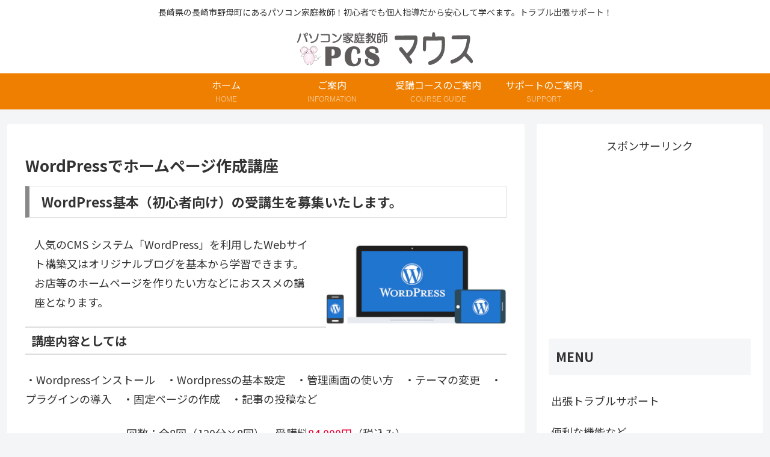

--- FILE ---
content_type: text/html; charset=UTF-8
request_url: https://www.pcs-mouse.com/wp-content/plugins/booking-package/ajax.php
body_size: 1909
content:
{"date":{"startDay":1,"lastDay":"31","startWeek":4,"lastWeek":6,"year":"2026","month":1,"day":1,"timestamp":"1768859381","today":20260120,"maxDeadlineDay":20260121,"firstMonth":1767193200,"endMonth":1769871599},"calendarList":{"202512":{"startDay":28,"lastDay":31,"startWeek":0,"lastWeek":3,"year":"2025","month":12,"day":28,"timestamp":"1768859381"},"202601":{"startDay":1,"lastDay":"31","startWeek":4,"lastWeek":6,"year":"2026","month":1,"day":1,"timestamp":"1768859381"},"202602":{"startDay":1,"lastDay":0,"startWeek":0,"lastWeek":6,"year":"2026","month":2,"day":1,"timestamp":"1768859381"}},"schedule_start_day":20260122,"calendar":{"20251228":{"key":"20251228","number":0,"year":"2025","month":12,"day":28,"week":"0","select":"false"},"20251229":{"key":"20251229","number":1,"year":"2025","month":12,"day":29,"week":"1","select":"false"},"20251230":{"key":"20251230","number":2,"year":"2025","month":12,"day":30,"week":"2","select":"false"},"20251231":{"key":"20251231","number":3,"year":"2025","month":12,"day":31,"week":"3","select":"false"},"20260101":{"key":"20260101","number":4,"year":"2026","month":1,"day":1,"week":"4","select":"false"},"20260102":{"key":"20260102","number":5,"year":"2026","month":1,"day":2,"week":"5","select":"false"},"20260103":{"key":"20260103","number":6,"year":"2026","month":1,"day":3,"week":"6","select":"false"},"20260104":{"key":"20260104","number":7,"year":"2026","month":1,"day":4,"week":"0","select":"false"},"20260105":{"key":"20260105","number":8,"year":"2026","month":1,"day":5,"week":"1","select":"false"},"20260106":{"key":"20260106","number":9,"year":"2026","month":1,"day":6,"week":"2","select":"false"},"20260107":{"key":"20260107","number":10,"year":"2026","month":1,"day":7,"week":"3","select":"false"},"20260108":{"key":"20260108","number":11,"year":"2026","month":1,"day":8,"week":"4","select":"false"},"20260109":{"key":"20260109","number":12,"year":"2026","month":1,"day":9,"week":"5","select":"false"},"20260110":{"key":"20260110","number":13,"year":"2026","month":1,"day":10,"week":"6","select":"false"},"20260111":{"key":"20260111","number":14,"year":"2026","month":1,"day":11,"week":"0","select":"false"},"20260112":{"key":"20260112","number":15,"year":"2026","month":1,"day":12,"week":"1","select":"false"},"20260113":{"key":"20260113","number":16,"year":"2026","month":1,"day":13,"week":"2","select":"false"},"20260114":{"key":"20260114","number":17,"year":"2026","month":1,"day":14,"week":"3","select":"false"},"20260115":{"key":"20260115","number":18,"year":"2026","month":1,"day":15,"week":"4","select":"false"},"20260116":{"key":"20260116","number":19,"year":"2026","month":1,"day":16,"week":"5","select":"false"},"20260117":{"key":"20260117","number":20,"year":"2026","month":1,"day":17,"week":"6","select":"false"},"20260118":{"key":"20260118","number":21,"year":"2026","month":1,"day":18,"week":"0","select":"false"},"20260119":{"key":"20260119","number":22,"year":"2026","month":1,"day":19,"week":"1","select":"false"},"20260120":{"key":"20260120","number":23,"year":"2026","month":1,"day":20,"week":"2","select":"false"},"20260121":{"key":"20260121","number":24,"year":"2026","month":1,"day":21,"week":"3","select":"false"},"20260122":{"key":"20260122","number":25,"year":"2026","month":1,"day":22,"week":"4","select":"false"},"20260123":{"key":"20260123","number":26,"year":"2026","month":1,"day":23,"week":"5","select":"false"},"20260124":{"key":"20260124","number":27,"year":"2026","month":1,"day":24,"week":"6","select":"false"},"20260125":{"key":"20260125","number":28,"year":"2026","month":1,"day":25,"week":"0","select":"false"},"20260126":{"key":"20260126","number":29,"year":"2026","month":1,"day":26,"week":"1","select":"false"},"20260127":{"key":"20260127","number":30,"year":"2026","month":1,"day":27,"week":"2","select":"false"},"20260128":{"key":"20260128","number":31,"year":"2026","month":1,"day":28,"week":"3","select":"false"},"20260129":{"key":"20260129","number":32,"year":"2026","month":1,"day":29,"week":"4","select":"false"},"20260130":{"key":"20260130","number":33,"year":"2026","month":1,"day":30,"week":"5","select":"false"},"20260131":{"key":"20260131","number":34,"year":"2026","month":1,"day":31,"week":"6","select":"false"}},"schedule":{"20251228":[],"20251229":[],"20251230":[],"20251231":[],"20260101":[],"20260102":[],"20260103":[],"20260104":[],"20260105":[],"20260106":[],"20260107":[],"20260108":[],"20260109":[],"20260110":[],"20260111":[],"20260112":[],"20260113":[],"20260114":[],"20260115":[],"20260116":[],"20260117":[],"20260118":[],"20260119":[],"20260120":[],"20260121":[],"20260122":[{"key":"11218","accountKey":"1","unixTime":"1769054400","year":"2026","month":"1","day":"22","weekKey":"4","hour":"13","min":"0","title":"\u8b1b\u5ea7\u4e88\u7d04","cost":"0","capacity":"1","remainder":"1","waitingRemainder":"0","stop":"false","holiday":"false","uploadDate":"1766502414","deadlineTime":"0","expirationDateStatus":"0","expirationDateFrom":"0","expirationDateTo":"0","expirationDateTrigger":"dateBooked","status":"open","publishingDate":"0","bookingCount":"0","unixTimeDeadline":"1769054400","ymd":20260122,"priceKeyByDayOfWeek":"priceOnThursday"},{"key":"11219","accountKey":"1","unixTime":"1769061600","year":"2026","month":"1","day":"22","weekKey":"4","hour":"15","min":"0","title":"\u8b1b\u5ea7\u4e88\u7d04","cost":"0","capacity":"1","remainder":"1","waitingRemainder":"0","stop":"false","holiday":"false","uploadDate":"1766502414","deadlineTime":"0","expirationDateStatus":"0","expirationDateFrom":"0","expirationDateTo":"0","expirationDateTrigger":"dateBooked","status":"open","publishingDate":"0","bookingCount":"0","unixTimeDeadline":"1769061600","ymd":20260122,"priceKeyByDayOfWeek":"priceOnThursday"}],"20260123":[{"key":"11220","accountKey":"1","unixTime":"1769140800","year":"2026","month":"1","day":"23","weekKey":"5","hour":"13","min":"0","title":"\u8b1b\u5ea7\u4e88\u7d04","cost":"0","capacity":"1","remainder":"1","waitingRemainder":"0","stop":"false","holiday":"false","uploadDate":"1766590704","deadlineTime":"0","expirationDateStatus":"0","expirationDateFrom":"0","expirationDateTo":"0","expirationDateTrigger":"dateBooked","status":"open","publishingDate":"0","bookingCount":"0","unixTimeDeadline":"1769140800","ymd":20260123,"priceKeyByDayOfWeek":"priceOnFriday"},{"key":"11221","accountKey":"1","unixTime":"1769148000","year":"2026","month":"1","day":"23","weekKey":"5","hour":"15","min":"0","title":"\u8b1b\u5ea7\u4e88\u7d04","cost":"0","capacity":"1","remainder":"1","waitingRemainder":"0","stop":"false","holiday":"false","uploadDate":"1766590704","deadlineTime":"0","expirationDateStatus":"0","expirationDateFrom":"0","expirationDateTo":"0","expirationDateTrigger":"dateBooked","status":"open","publishingDate":"0","bookingCount":"0","unixTimeDeadline":"1769148000","ymd":20260123,"priceKeyByDayOfWeek":"priceOnFriday"}],"20260124":[{"key":"11228","accountKey":"1","unixTime":"1769227200","year":"2026","month":"1","day":"24","weekKey":"6","hour":"13","min":"0","title":"\u8b1b\u5ea7\u4e88\u7d04","cost":"0","capacity":"1","remainder":"1","waitingRemainder":"0","stop":"false","holiday":"false","uploadDate":"1766682152","deadlineTime":"0","expirationDateStatus":"0","expirationDateFrom":"0","expirationDateTo":"0","expirationDateTrigger":"dateBooked","status":"open","publishingDate":"0","bookingCount":"0","unixTimeDeadline":"1769227200","ymd":20260124,"priceKeyByDayOfWeek":"priceOnSaturday"},{"key":"11229","accountKey":"1","unixTime":"1769234400","year":"2026","month":"1","day":"24","weekKey":"6","hour":"15","min":"0","title":"\u8b1b\u5ea7\u4e88\u7d04","cost":"0","capacity":"1","remainder":"1","waitingRemainder":"0","stop":"false","holiday":"false","uploadDate":"1766682152","deadlineTime":"0","expirationDateStatus":"0","expirationDateFrom":"0","expirationDateTo":"0","expirationDateTrigger":"dateBooked","status":"open","publishingDate":"0","bookingCount":"0","unixTimeDeadline":"1769234400","ymd":20260124,"priceKeyByDayOfWeek":"priceOnSaturday"}],"20260125":[{"key":"11230","accountKey":"1","unixTime":"1769313600","year":"2026","month":"1","day":"25","weekKey":"0","hour":"13","min":"0","title":"\u8b1b\u5ea7\u4e88\u7d04","cost":"0","capacity":"1","remainder":"1","waitingRemainder":"0","stop":"false","holiday":"false","uploadDate":"1766764009","deadlineTime":"0","expirationDateStatus":"0","expirationDateFrom":"0","expirationDateTo":"0","expirationDateTrigger":"dateBooked","status":"open","publishingDate":"0","bookingCount":"0","unixTimeDeadline":"1769313600","ymd":20260125,"priceKeyByDayOfWeek":"priceOnSunday"},{"key":"11231","accountKey":"1","unixTime":"1769320800","year":"2026","month":"1","day":"25","weekKey":"0","hour":"15","min":"0","title":"\u8b1b\u5ea7\u4e88\u7d04","cost":"0","capacity":"1","remainder":"1","waitingRemainder":"0","stop":"false","holiday":"false","uploadDate":"1766764009","deadlineTime":"0","expirationDateStatus":"0","expirationDateFrom":"0","expirationDateTo":"0","expirationDateTrigger":"dateBooked","status":"open","publishingDate":"0","bookingCount":"0","unixTimeDeadline":"1769320800","ymd":20260125,"priceKeyByDayOfWeek":"priceOnSunday"}],"20260126":[{"key":"11239","accountKey":"1","unixTime":"1769400000","year":"2026","month":"1","day":"26","weekKey":"1","hour":"13","min":"0","title":"\u8b1b\u5ea7\u4e88\u7d04","cost":"0","capacity":"1","remainder":"1","waitingRemainder":"0","stop":"false","holiday":"false","uploadDate":"1766850411","deadlineTime":"0","expirationDateStatus":"0","expirationDateFrom":"0","expirationDateTo":"0","expirationDateTrigger":"dateBooked","status":"open","publishingDate":"0","bookingCount":"0","unixTimeDeadline":"1769400000","ymd":20260126,"priceKeyByDayOfWeek":"priceOnMonday"},{"key":"11240","accountKey":"1","unixTime":"1769407200","year":"2026","month":"1","day":"26","weekKey":"1","hour":"15","min":"0","title":"\u8b1b\u5ea7\u4e88\u7d04","cost":"0","capacity":"1","remainder":"1","waitingRemainder":"0","stop":"false","holiday":"false","uploadDate":"1766850411","deadlineTime":"0","expirationDateStatus":"0","expirationDateFrom":"0","expirationDateTo":"0","expirationDateTrigger":"dateBooked","status":"open","publishingDate":"0","bookingCount":"0","unixTimeDeadline":"1769407200","ymd":20260126,"priceKeyByDayOfWeek":"priceOnMonday"}],"20260127":[{"key":"11244","accountKey":"1","unixTime":"1769486400","year":"2026","month":"1","day":"27","weekKey":"2","hour":"13","min":"0","title":"\u8b1b\u5ea7\u4e88\u7d04","cost":"0","capacity":"1","remainder":"1","waitingRemainder":"0","stop":"false","holiday":"false","uploadDate":"1766935555","deadlineTime":"0","expirationDateStatus":"0","expirationDateFrom":"0","expirationDateTo":"0","expirationDateTrigger":"dateBooked","status":"open","publishingDate":"0","bookingCount":"0","unixTimeDeadline":"1769486400","ymd":20260127,"priceKeyByDayOfWeek":"priceOnTuesday"},{"key":"11245","accountKey":"1","unixTime":"1769493600","year":"2026","month":"1","day":"27","weekKey":"2","hour":"15","min":"0","title":"\u8b1b\u5ea7\u4e88\u7d04","cost":"0","capacity":"1","remainder":"1","waitingRemainder":"0","stop":"false","holiday":"false","uploadDate":"1766935555","deadlineTime":"0","expirationDateStatus":"0","expirationDateFrom":"0","expirationDateTo":"0","expirationDateTrigger":"dateBooked","status":"open","publishingDate":"0","bookingCount":"0","unixTimeDeadline":"1769493600","ymd":20260127,"priceKeyByDayOfWeek":"priceOnTuesday"}],"20260128":[],"20260129":[{"key":"11248","accountKey":"1","unixTime":"1769659200","year":"2026","month":"1","day":"29","weekKey":"4","hour":"13","min":"0","title":"\u8b1b\u5ea7\u4e88\u7d04","cost":"0","capacity":"1","remainder":"1","waitingRemainder":"0","stop":"false","holiday":"false","uploadDate":"1767109470","deadlineTime":"0","expirationDateStatus":"0","expirationDateFrom":"0","expirationDateTo":"0","expirationDateTrigger":"dateBooked","status":"open","publishingDate":"0","bookingCount":"0","unixTimeDeadline":"1769659200","ymd":20260129,"priceKeyByDayOfWeek":"priceOnThursday"},{"key":"11249","accountKey":"1","unixTime":"1769666400","year":"2026","month":"1","day":"29","weekKey":"4","hour":"15","min":"0","title":"\u8b1b\u5ea7\u4e88\u7d04","cost":"0","capacity":"1","remainder":"1","waitingRemainder":"0","stop":"false","holiday":"false","uploadDate":"1767109470","deadlineTime":"0","expirationDateStatus":"0","expirationDateFrom":"0","expirationDateTo":"0","expirationDateTrigger":"dateBooked","status":"open","publishingDate":"0","bookingCount":"0","unixTimeDeadline":"1769666400","ymd":20260129,"priceKeyByDayOfWeek":"priceOnThursday"}],"20260130":[{"key":"11250","accountKey":"1","unixTime":"1769745600","year":"2026","month":"1","day":"30","weekKey":"5","hour":"13","min":"0","title":"\u8b1b\u5ea7\u4e88\u7d04","cost":"0","capacity":"1","remainder":"1","waitingRemainder":"0","stop":"false","holiday":"false","uploadDate":"1767195445","deadlineTime":"0","expirationDateStatus":"0","expirationDateFrom":"0","expirationDateTo":"0","expirationDateTrigger":"dateBooked","status":"open","publishingDate":"0","bookingCount":"0","unixTimeDeadline":"1769745600","ymd":20260130,"priceKeyByDayOfWeek":"priceOnFriday"},{"key":"11251","accountKey":"1","unixTime":"1769752800","year":"2026","month":"1","day":"30","weekKey":"5","hour":"15","min":"0","title":"\u8b1b\u5ea7\u4e88\u7d04","cost":"0","capacity":"1","remainder":"1","waitingRemainder":"0","stop":"false","holiday":"false","uploadDate":"1767195445","deadlineTime":"0","expirationDateStatus":"0","expirationDateFrom":"0","expirationDateTo":"0","expirationDateTrigger":"dateBooked","status":"open","publishingDate":"0","bookingCount":"0","unixTimeDeadline":"1769752800","ymd":20260130,"priceKeyByDayOfWeek":"priceOnFriday"}],"20260131":[{"key":"11258","accountKey":"1","unixTime":"1769832000","year":"2026","month":"1","day":"31","weekKey":"6","hour":"13","min":"0","title":"\u8b1b\u5ea7\u4e88\u7d04","cost":"0","capacity":"1","remainder":"1","waitingRemainder":"0","stop":"false","holiday":"false","uploadDate":"1767283994","deadlineTime":"0","expirationDateStatus":"0","expirationDateFrom":"0","expirationDateTo":"0","expirationDateTrigger":"dateBooked","status":"open","publishingDate":"0","bookingCount":"0","unixTimeDeadline":"1769832000","ymd":20260131,"priceKeyByDayOfWeek":"priceOnSaturday"},{"key":"11259","accountKey":"1","unixTime":"1769839200","year":"2026","month":"1","day":"31","weekKey":"6","hour":"15","min":"0","title":"\u8b1b\u5ea7\u4e88\u7d04","cost":"0","capacity":"1","remainder":"1","waitingRemainder":"0","stop":"false","holiday":"false","uploadDate":"1767283994","deadlineTime":"0","expirationDateStatus":"0","expirationDateFrom":"0","expirationDateTo":"0","expirationDateTrigger":"dateBooked","status":"open","publishingDate":"0","bookingCount":"0","unixTimeDeadline":"1769839200","ymd":20260131,"priceKeyByDayOfWeek":"priceOnSaturday"}]},"reservation":[],"reservationForHotel":[],"bookedHotel":[],"regularHoliday":{"date":{"startDay":1,"lastDay":"31","startWeek":4,"lastWeek":6,"year":"2026","month":1,"day":1},"calendar":{"20251228":{"year":"2025","month":12,"day":28,"week":"0","count":null,"accountKey":"1","status":0},"20251229":{"year":"2025","month":12,"day":29,"week":"1","count":null,"accountKey":"1","status":0},"20251230":{"year":"2025","month":12,"day":30,"week":"2","count":null,"accountKey":"1","status":0},"20251231":{"year":"2025","month":12,"day":31,"week":"3","count":null,"accountKey":"1","status":0},"20260101":{"year":"2026","month":1,"day":1,"week":"4","count":null,"accountKey":"1","status":0},"20260102":{"year":"2026","month":1,"day":2,"week":"5","count":null,"accountKey":"1","status":0},"20260103":{"year":"2026","month":1,"day":3,"week":"6","count":null,"accountKey":"1","status":0},"20260104":{"year":"2026","month":1,"day":4,"week":"0","count":null,"accountKey":"1","status":0},"20260105":{"year":"2026","month":1,"day":5,"week":"1","count":null,"accountKey":"1","status":0},"20260106":{"year":"2026","month":1,"day":6,"week":"2","count":null,"accountKey":"1","status":0},"20260107":{"year":"2026","month":1,"day":7,"week":"3","count":null,"accountKey":"1","status":0},"20260108":{"year":"2026","month":1,"day":8,"week":"4","count":null,"accountKey":"1","status":0},"20260109":{"year":"2026","month":1,"day":9,"week":"5","count":null,"accountKey":"1","status":0},"20260110":{"year":"2026","month":1,"day":10,"week":"6","count":null,"accountKey":"1","status":0},"20260111":{"year":"2026","month":1,"day":11,"week":"0","count":null,"accountKey":"1","status":0},"20260112":{"year":"2026","month":1,"day":12,"week":"1","count":null,"accountKey":"1","status":0},"20260113":{"year":"2026","month":1,"day":13,"week":"2","count":null,"accountKey":"1","status":0},"20260114":{"year":"2026","month":1,"day":14,"week":"3","count":null,"accountKey":"1","status":0},"20260115":{"year":"2026","month":1,"day":15,"week":"4","count":null,"accountKey":"1","status":0},"20260116":{"year":"2026","month":1,"day":16,"week":"5","count":null,"accountKey":"1","status":0},"20260117":{"year":"2026","month":1,"day":17,"week":"6","count":null,"accountKey":"1","status":0},"20260118":{"year":"2026","month":1,"day":18,"week":"0","count":null,"accountKey":"1","status":0},"20260119":{"year":"2026","month":1,"day":19,"week":"1","count":null,"accountKey":"1","status":0},"20260120":{"year":"2026","month":1,"day":20,"week":"2","count":null,"accountKey":"1","status":0},"20260121":{"year":"2026","month":1,"day":21,"week":"3","count":null,"accountKey":"1","status":0},"20260122":{"year":"2026","month":1,"day":22,"week":"4","count":null,"accountKey":"1","status":0},"20260123":{"year":"2026","month":1,"day":23,"week":"5","count":null,"accountKey":"1","status":0},"20260124":{"year":"2026","month":1,"day":24,"week":"6","count":null,"accountKey":"1","status":0},"20260125":{"year":"2026","month":1,"day":25,"week":"0","count":null,"accountKey":"1","status":0},"20260126":{"year":"2026","month":1,"day":26,"week":"1","count":null,"accountKey":"1","status":0},"20260127":{"year":"2026","month":1,"day":27,"week":"2","count":null,"accountKey":"1","status":0},"20260128":{"year":"2026","month":1,"day":28,"week":"3","count":null,"accountKey":"1","status":0},"20260129":{"year":"2026","month":1,"day":29,"week":"4","count":null,"accountKey":"1","status":0},"20260130":{"year":"2026","month":1,"day":30,"week":"5","count":null,"accountKey":"1","status":0},"20260131":{"year":"2026","month":1,"day":31,"week":"6","count":null,"accountKey":"1","status":0}},"calendarList":{"202512":{"startDay":28,"lastDay":31,"startWeek":0,"lastWeek":3,"year":"2025","month":12,"day":28,"timestamp":"1768859381"},"202601":{"startDay":1,"lastDay":"31","startWeek":4,"lastWeek":6,"year":"2026","month":1,"day":1,"timestamp":"1768859381"},"202602":{"startDay":1,"lastDay":0,"startWeek":0,"lastWeek":6,"year":"2026","month":2,"day":1,"timestamp":"1768859381"}}},"nationalHoliday":{"date":{"startDay":1,"lastDay":"31","startWeek":4,"lastWeek":6,"year":"2026","month":1,"day":1},"calendar":{"20251228":{"year":"2025","month":12,"day":28,"week":"0","count":null,"accountKey":"national","status":0,"priceKeyByDayOfWeek":"priceOnSunday"},"20251229":{"year":"2025","month":12,"day":29,"week":"1","count":null,"accountKey":"national","status":0,"priceKeyByDayOfWeek":"priceOnMonday"},"20251230":{"year":"2025","month":12,"day":30,"week":"2","count":null,"accountKey":"national","status":0,"priceKeyByDayOfWeek":"priceOnTuesday"},"20251231":{"year":"2025","month":12,"day":31,"week":"3","count":null,"accountKey":"national","status":0,"priceKeyByDayOfWeek":"priceOnWednesday"},"20260101":{"year":"2026","month":1,"day":1,"week":"4","count":null,"accountKey":"national","status":0,"priceKeyByDayOfWeek":"priceOnThursday"},"20260102":{"year":"2026","month":1,"day":2,"week":"5","count":null,"accountKey":"national","status":0,"priceKeyByDayOfWeek":"priceOnFriday"},"20260103":{"year":"2026","month":1,"day":3,"week":"6","count":null,"accountKey":"national","status":0,"priceKeyByDayOfWeek":"priceOnSaturday"},"20260104":{"year":"2026","month":1,"day":4,"week":"0","count":null,"accountKey":"national","status":0,"priceKeyByDayOfWeek":"priceOnSunday"},"20260105":{"year":"2026","month":1,"day":5,"week":"1","count":null,"accountKey":"national","status":0,"priceKeyByDayOfWeek":"priceOnMonday"},"20260106":{"year":"2026","month":1,"day":6,"week":"2","count":null,"accountKey":"national","status":0,"priceKeyByDayOfWeek":"priceOnTuesday"},"20260107":{"year":"2026","month":1,"day":7,"week":"3","count":null,"accountKey":"national","status":0,"priceKeyByDayOfWeek":"priceOnWednesday"},"20260108":{"year":"2026","month":1,"day":8,"week":"4","count":null,"accountKey":"national","status":0,"priceKeyByDayOfWeek":"priceOnThursday"},"20260109":{"year":"2026","month":1,"day":9,"week":"5","count":null,"accountKey":"national","status":0,"priceKeyByDayOfWeek":"priceOnFriday"},"20260110":{"year":"2026","month":1,"day":10,"week":"6","count":null,"accountKey":"national","status":0,"priceKeyByDayOfWeek":"priceOnSaturday"},"20260111":{"year":"2026","month":1,"day":11,"week":"0","count":null,"accountKey":"national","status":0,"priceKeyByDayOfWeek":"priceOnSunday"},"20260112":{"year":"2026","month":1,"day":12,"week":"1","count":null,"accountKey":"national","status":0,"priceKeyByDayOfWeek":"priceOnMonday"},"20260113":{"year":"2026","month":1,"day":13,"week":"2","count":null,"accountKey":"national","status":0,"priceKeyByDayOfWeek":"priceOnTuesday"},"20260114":{"year":"2026","month":1,"day":14,"week":"3","count":null,"accountKey":"national","status":0,"priceKeyByDayOfWeek":"priceOnWednesday"},"20260115":{"year":"2026","month":1,"day":15,"week":"4","count":null,"accountKey":"national","status":0,"priceKeyByDayOfWeek":"priceOnThursday"},"20260116":{"year":"2026","month":1,"day":16,"week":"5","count":null,"accountKey":"national","status":0,"priceKeyByDayOfWeek":"priceOnFriday"},"20260117":{"year":"2026","month":1,"day":17,"week":"6","count":null,"accountKey":"national","status":0,"priceKeyByDayOfWeek":"priceOnSaturday"},"20260118":{"year":"2026","month":1,"day":18,"week":"0","count":null,"accountKey":"national","status":0,"priceKeyByDayOfWeek":"priceOnSunday"},"20260119":{"year":"2026","month":1,"day":19,"week":"1","count":null,"accountKey":"national","status":0,"priceKeyByDayOfWeek":"priceOnMonday"},"20260120":{"year":"2026","month":1,"day":20,"week":"2","count":null,"accountKey":"national","status":0,"priceKeyByDayOfWeek":"priceOnTuesday"},"20260121":{"year":"2026","month":1,"day":21,"week":"3","count":null,"accountKey":"national","status":0,"priceKeyByDayOfWeek":"priceOnWednesday"},"20260122":{"year":"2026","month":1,"day":22,"week":"4","count":null,"accountKey":"national","status":0,"priceKeyByDayOfWeek":"priceOnThursday"},"20260123":{"year":"2026","month":1,"day":23,"week":"5","count":null,"accountKey":"national","status":0,"priceKeyByDayOfWeek":"priceOnFriday"},"20260124":{"year":"2026","month":1,"day":24,"week":"6","count":null,"accountKey":"national","status":0,"priceKeyByDayOfWeek":"priceOnSaturday"},"20260125":{"year":"2026","month":1,"day":25,"week":"0","count":null,"accountKey":"national","status":0,"priceKeyByDayOfWeek":"priceOnSunday"},"20260126":{"year":"2026","month":1,"day":26,"week":"1","count":null,"accountKey":"national","status":0,"priceKeyByDayOfWeek":"priceOnMonday"},"20260127":{"year":"2026","month":1,"day":27,"week":"2","count":null,"accountKey":"national","status":0,"priceKeyByDayOfWeek":"priceOnTuesday"},"20260128":{"year":"2026","month":1,"day":28,"week":"3","count":null,"accountKey":"national","status":0,"priceKeyByDayOfWeek":"priceOnWednesday"},"20260129":{"year":"2026","month":1,"day":29,"week":"4","count":null,"accountKey":"national","status":0,"priceKeyByDayOfWeek":"priceOnThursday"},"20260130":{"year":"2026","month":1,"day":30,"week":"5","count":null,"accountKey":"national","status":0,"priceKeyByDayOfWeek":"priceOnFriday"},"20260131":{"year":"2026","month":1,"day":31,"week":"6","count":null,"accountKey":"national","status":0,"priceKeyByDayOfWeek":"priceOnSaturday"}},"calendarList":{"202512":{"startDay":28,"lastDay":31,"startWeek":0,"lastWeek":3,"year":"2025","month":12,"day":28,"timestamp":"1768859381"},"202601":{"startDay":1,"lastDay":"31","startWeek":4,"lastWeek":6,"year":"2026","month":1,"day":1,"timestamp":"1768859381"},"202602":{"startDay":1,"lastDay":0,"startWeek":0,"lastWeek":6,"year":"2026","month":2,"day":1,"timestamp":"1768859381"}}},"bookedServices":[]}

--- FILE ---
content_type: text/html; charset=utf-8
request_url: https://www.google.com/recaptcha/api2/aframe
body_size: 268
content:
<!DOCTYPE HTML><html><head><meta http-equiv="content-type" content="text/html; charset=UTF-8"></head><body><script nonce="3qAl1FQ8ggwrDWurykHVVg">/** Anti-fraud and anti-abuse applications only. See google.com/recaptcha */ try{var clients={'sodar':'https://pagead2.googlesyndication.com/pagead/sodar?'};window.addEventListener("message",function(a){try{if(a.source===window.parent){var b=JSON.parse(a.data);var c=clients[b['id']];if(c){var d=document.createElement('img');d.src=c+b['params']+'&rc='+(localStorage.getItem("rc::a")?sessionStorage.getItem("rc::b"):"");window.document.body.appendChild(d);sessionStorage.setItem("rc::e",parseInt(sessionStorage.getItem("rc::e")||0)+1);localStorage.setItem("rc::h",'1768859382499');}}}catch(b){}});window.parent.postMessage("_grecaptcha_ready", "*");}catch(b){}</script></body></html>

--- FILE ---
content_type: text/css
request_url: https://www.pcs-mouse.com/wp-content/uploads/booking-package/front_end.css?ver=1551581093
body_size: -125
content:
input[type=text] {
    
    
}

button {
    
    
}

#booking-package .sun {
    
    
}

#booking-package .mon {
    
    
}

#booking-package .tue {
    
    
}

#booking-package .wed {
    
    
}

#booking-package .thu {
    
    
}

#booking-package .fri {
    
    
}

#booking-package .sat {
    
    
}

#booking-package .nationalHoliday {
    
    
}

--- FILE ---
content_type: text/plain
request_url: https://www.google-analytics.com/j/collect?v=1&_v=j102&a=1780128215&t=pageview&_s=1&dl=https%3A%2F%2Fwww.pcs-mouse.com%2Fpost-1570%2F&ul=en-us%40posix&dt=WordPress%E3%81%A7%E3%83%9B%E3%83%BC%E3%83%A0%E3%83%9A%E3%83%BC%E3%82%B8%E4%BD%9C%E6%88%90%E8%AC%9B%E5%BA%A7%20%7C%20PCS%20%E3%83%9E%E3%82%A6%E3%82%B9&sr=1280x720&vp=1280x720&_u=YEBAAAABAAAAAC~&jid=603215604&gjid=583129814&cid=947128254.1768859381&tid=UA-10633236-2&_gid=968799219.1768859381&_r=1&_slc=1&gtm=45He61e1n81WV4XS4Tza200&gcd=13l3l3l3l1l1&dma=0&tag_exp=103116026~103200004~104527907~104528501~104684208~104684211~105391253~115495939~115497441~115938466~115938469~116682876~116744867~117041587&z=276225635
body_size: -451
content:
2,cG-TGZGV79JV2

--- FILE ---
content_type: application/javascript
request_url: https://www.pcs-mouse.com/wp-content/plugins/os-nippo/js/j.js?ver=1.0&fver=20181203030000
body_size: -150
content:
var j = jQuery.noConflict();